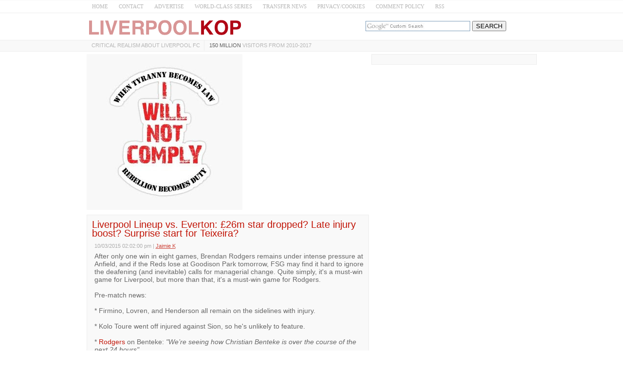

--- FILE ---
content_type: text/html; charset=UTF-8
request_url: https://www.liverpool-kop.com/2015/10/liverpool-lineup-vs-everton-26m-star.html
body_size: 15172
content:
<!DOCTYPE html>
<html class='v2' dir='ltr' xmlns='http://www.w3.org/1999/xhtml' xmlns:b='http://www.google.com/2005/gml/b' xmlns:data='http://www.google.com/2005/gml/data' xmlns:expr='http://www.google.com/2005/gml/expr'>
<head>
<link href='https://www.blogger.com/static/v1/widgets/335934321-css_bundle_v2.css' rel='stylesheet' type='text/css'/>
<!-- CSS --><!-- END -->
<meta charset='UTF-8'/>
<meta content='width=device-width, initial-scale=1.0, maximum-scale=1' name='viewport'/>
<meta content='text/html; charset=UTF-8' http-equiv='Content-Type'/>
<meta content='blogger' name='generator'/>
<link href='https://www.liverpool-kop.com/favicon.ico' rel='icon' type='image/x-icon'/>
<link href='https://www.liverpool-kop.com/2015/10/liverpool-lineup-vs-everton-26m-star.html' rel='canonical'/>
<link rel="alternate" type="application/atom+xml" title="Liverpool-Kop.com - Atom" href="https://www.liverpool-kop.com/feeds/posts/default" />
<link rel="alternate" type="application/rss+xml" title="Liverpool-Kop.com - RSS" href="https://www.liverpool-kop.com/feeds/posts/default?alt=rss" />
<link rel="service.post" type="application/atom+xml" title="Liverpool-Kop.com - Atom" href="https://www.blogger.com/feeds/5735347986718349687/posts/default" />

<link rel="alternate" type="application/atom+xml" title="Liverpool-Kop.com - Atom" href="https://www.liverpool-kop.com/feeds/2671997190096615611/comments/default" />
<!--Can't find substitution for tag [blog.ieCssRetrofitLinks]-->
<meta content='After only one win in eight games, Brendan Rodgers remains under intense pressure at Anfield, and if the Reds lose at Goodison Park tomorrow, FSG may find it hard to ignore the deafening (and inevitable) calls for managerial change. Quite simply, it&#39;s a must-win game for Liverpool, but more than that, it&#39;s a must-win game for Rodgers.' name='description'/>
<meta content='https://www.liverpool-kop.com/2015/10/liverpool-lineup-vs-everton-26m-star.html' property='og:url'/>
<meta content='Liverpool Lineup vs. Everton: £26m star dropped? Late injury boost? Surprise start for Teixeira?' property='og:title'/>
<meta content='After only one win in eight games, Brendan Rodgers remains under intense pressure at Anfield, and if the Reds lose at Goodison Park tomorrow, FSG may find it hard to ignore the deafening (and inevitable) calls for managerial change. Quite simply, it&#39;s a must-win game for Liverpool, but more than that, it&#39;s a must-win game for Rodgers.' property='og:description'/>
<!-- Title Tag -->
<title>Liverpool Lineup vs. Everton: &#163;26m star dropped? Late injury boost? Surprise start for Teixeira? ~ Liverpool-Kop.com</title>
<!-- End -->
<!--[if lt IE 9]> <script src="https://oss.maxcdn.com/html5shiv/3.7.2/html5shiv.min.js" async="async" ></script> <script src="https://oss.maxcdn.com/respond/1.4.2/respond.min.js" async="async" ></script> <![endif]-->
    <style > <!--
    
<style id='page-skin-1' type='text/css'><!--

--></style>
<style type='text/css'>
html {
    -webkit-text-size-adjust: 100%; /* Prevent font scaling in landscape while allowing user zoom */
}
body{background:#ffffff url() repeat scroll top left;color:#666666;font:normal normal 14px Verdana, Geneva, sans-serif;line-height:1.2;margin:0;padding:0;}
a:link,a:visited{color:#c11406;text-decoration:none;outline:none;}
a:hover{color:#434445;text-decoration:none;outline:none;}
a img{border-width:0;}
#body-wrapper{margin:0;padding:0;}
.section,.widget{margin:0;padding:0;line-height:1.2;}
.widget ul,.widget li{margin:0;padding:0;line-height:1.2;}
h1{font:normal bold 40px 'Roboto Slab',Arial,Helvetica,sans-serif;}
h2{font:$headingtwofont;}
h3{font:$headingthreefont;}
h4{font:$headingfourfont;}
h5{font:$headingfivefont;}
h6{font:$headingsixfont;}

h1,h2,h3,h4,h5,h6{margin-bottom:16px;line-height:1;}
/* Header-----------------------------------------------*/
.site-header-wrapper{background:$headerbgcolor;}
.site-menu-wrapper{background:#f9f9f9;border-top:1px solid #ededed;border-bottom:1px solid #ededed;}
.site-content-wrapper{}
#header-wrapper{width:925px;margin:0 auto 0;height:auto;padding:10px 0 5px 0;overflow:hidden;}
#header-inner{background-position:center;margin-left:auto;margin-right:auto;}
#headerbleft{margin:0;color:$sitedesccolor;float:left;width:60%;overflow:hidden;}
#headerbleft h1{color:$sitetitlecolor;margin:0;padding:0 0 0 0;font:$sitetitlefont;line-height:1;}
#headerbleft .description{padding-left:0;color:$sitedesccolor;line-height:1;padding-top:0;margin-top:10px;}
#headerbleft h1 a,#headerbleft h1 a:visited{color:$sitetitlecolor;text-decoration:none;}
#headerbright{float:right;width:38%;margin-right:0;padding-right:0;overflow:hidden;}
#headerbright .widget{padding:0 0 0 0;float:right;}
/* Outer-Wrapper----------------------------------------------- */
#outer-wrapper{}
.cse input[name="q"]{    border: 1px solid rgb(126, 157, 185);
    padding: 2px;    background: url(https://blogger.googleusercontent.com/img/b/R29vZ2xl/AVvXsEjPgv2lfvRDgzvUV77y1PcBO1SXHQvakPqJzptFqWpSgibnh1sBmKg8PE6xelFD87hIZOyNH5FgKqqU5_rfoAc8TXPgTwryqVtE2PYCnrSsvUM-Ho0lc26CWT4DTAsCa4_GGtkX8lGZp0I/s1600/google_custom_search_watermark-compressor.jpg) left center no-repeat rgb(255, 255, 255);}
  .cse input[name="q"]:focus{background:none}
.status-msg-body {text-align:center;padding:.3em 0;width: 99%;border: 1px solid #000;margin: 5px 0;background-color:#dadada;opacity: .8;    color: #333;}
.status-msg-hidden {    display: none;}
.site-wrapper{width:925px;margin:0 auto 0;padding:0;text-align:left;}
#content-wrapper{padding:5px 0;overflow:hidden;}
#main-wrapper{width:580px;float:left;margin:0;padding: 0 0 0 0;word-wrap:break-word;overflow:hidden;}
#rsidebar-wrapper{width:340px;float:right;margin:0;padding:0 0 0 0;word-wrap:break-word;overflow:hidden;}
/* Posts-----------------------------------------------*/
h2.date-header{margin:1.5em 0 .5em;display:none;}
.wrapfullpost{}
.post{margin-bottom:5px;border:1px solid #ededed;padding:10px 3px 10px 10px;background:#f9f9f9;}
.post-title{color:#c11406;margin:0 0 10px 0;padding:0px;font:normal normal 20px Verdana, Geneva, sans-serif;line-height:0.9;}
.post-title a,.post-title a:visited,.post-title strong{display:block;text-decoration:none;color:#c11406;text-decoration:none;}
.post-title strong,.post-title a:hover{color:#202222;text-decoration:none;}
.post-body{margin:0;padding:5px 5px 5px 5px;line-height:1.2;overflow:hidden;}
.post-footer{margin:5px 0;}
.comment-link{margin-left:0;}
.post-body img{padding:3px;}
.pbtthumbimg{float:left;margin:0 10px 5px 0;padding:4px !important;border:1px solid #ededed !important;background:none !important;width:200px;height:auto;}
.postmeta-primary{color:#999;line-height:1.384;padding:0 5px 1px 5px;font-size:75%;opacity:0.8;}
.postmeta-secondary{color:#999;line-height:1.384;padding:0 0 5px}
.meta_author, .meta_date, .meta_categories, .meta_comments {/*background:url(https://blogger.googleusercontent.com/img/b/R29vZ2xl/AVvXsEiNk_n6uJC7ZLt8aTsb99ONGonJXhFjhwGT685dRCTJkGiCETNX7Z2Tl6Qbud2lejHeKM86T5lB71CAUJmn_j-dBV9y1geUR7iP726Iel2hvInfBFa_4UsTkllVh_9qLAX0rqd4ruOufQOM/s1600/meta-separator.png) no-repeat right center;*/padding-right:10px;margin-right:10px;}
/* Sidebar Content----------------------------------------------- */
.sidebarpbt{margin:0 0 10px 0;color:#333333;}
.sidebarpbt a{text-decoration:none;color:#333333;}
.sidebarpbt a:hover{text-decoration:none;color:$sidelinkhcolor;}
.sidebarpbt h2,h3.widgettitle{margin:0 0 10px 0;padding:5px 0 5px 0;color:$sidetitlecolor;font:normal bold 16px 'Roboto Slab',Arial,Helvetica,sans-serif;line-height:1;text-decoration:none;}
.sidebarpbt ul{list-style-type:none;list-style:none;margin:0;padding:0;}
.sidebarpbt ul li{padding:0 0 8px 0;margin:0 0 8px 0;}
.sidebarpbt ul li:last-child {padding:0;margin:0 0 5px 0;}
.sidebarpbt .widget{margin:0 0 5px 0;padding:10px;color:#333333;background:#f9f9f9;border:1px solid #ededed;}
.main .widget{margin:0 0 5px;padding:0 0 2px;}
.main .Blog{border-bottom-width:0;}
.widget-container{list-style-type:none;list-style:none;margin:0 0 5px 0;padding:0;color:#333333;}
/* FOOTER ----------------------------------------------- */
#footer-container{}
div#footer-widgets-container {    overflow: hidden;}
.quickedit{display:none;}
#footer{margin-bottom:15px;}
#footer-widgets-container{padding:5px 0 10px;background:$footerbgcolor;-webkit-box-shadow:inset 0 1px 0 $footershcolor;-moz-box-shadow:inset 0 1px 0 $footershcolor;box-shadow:inset 0 1px 0 $footershcolor;}
#footer-widgets{width:925px;margin:0 auto;}
.footer-widget-box{width:925px;float:left;margin-right:15px;}
.footer-widget-box-last{margin-right:0;}
#footer-widgets .widget-container{color:$footertextcolor;border:none;padding:0;background:none;}
#footer-widgets .widget-container a{color:$footerlinkcolor;text-decoration:none;}
#footer-widgets .widget-container a:hover{color:$footerlinkhcolor;text-decoration:none;}
#footer-widgets h2{margin:0 0 10px 0;padding:10px 0;color:$footertitlecolor;font:$footertitlefont;line-height:1;text-decoration:none;}
#footer-widgets .widget ul{list-style-type:none;list-style:none;margin:0;padding:0;}
#footer-widgets .widget ul li{padding:0 0 8px 0;margin:0 0 8px 0;}
.footersec{}
.footersec .widget{margin:0 0 15px 0;padding:0;color:$footertextcolor;}
.footersec ul{}
.footersec ul li{}
/* Comments----------------------------------------------- */
#comments{margin-bottom:15px;border:1px solid #ededed;padding:10px;background:#f9f9f9;}
#comments h4{font-size:16px;font-weight:bold;margin:1em 0;}
.deleted-comment{font-style:italic;color:gray;}
#blog-pager-newer-link{float:left;}
#blog-pager-older-link{float:right;}
#blog-pager{text-align:center;margin:10px 0;}
.feed-links{clear:both;line-height:2.5em;}
#container,#headerbleft,#main,#main-fullwidth,#footer,.clearfix{display:block}
.clear{clear:both}
h1 img,h2 img,h3 img,h4 img,h5 img,h6 img{margin:0}
table{margin-bottom:20px;width:100%}
th{font-weight:bold}
thead th{background:#c3d9ff}
th,td,caption{padding:4px 10px 4px 5px}
tr.even td{background:#e5ecf9}
tfoot{font-style:italic}
caption{background:#eee}
li ul,li ol{margin:0}
ul,ol{margin:0 20px 20px 0;padding-left:20px}
ul{list-style-type:disc}
ol{list-style-type:decimal}
dl{margin:0 0 20px 0}
dl dt{font-weight:bold}
dd{margin-left:20px}
blockquote{margin:20px;color:$bquotecolor;}
pre{margin:20px 0;white-space:pre}
pre,code,tt{font:13px 'andale mono','lucida console',monospace;line-height:18px}
#search {overflow:hidden;}
.menus,.menus *{margin:0;padding:0;list-style:none;list-style-type:none;line-height:1.0}
.menus ul{position:absolute;top:-999em;width:100%;}
.menus ul li{width:100%;}
.menus li:hover{visibility:inherit;}
.menus li{float:left;position:relative;}
.menus a{display:block;position:relative;}
.menus li:hover ul,.menus li.sfHover ul{left:0;top:100%;z-index:99;}
.menus li:hover li ul,.menus li.sfHover li ul{top:-999em;}
.menus li li:hover ul,.menus li li.sfHover ul{left:100%;top:0;}
.menus li li:hover li ul,.menus li li.sfHover li ul{top:-999em;}
.menus li li li:hover ul,.menus li li li.sfHover ul{left:100%;top:0;}
.sf-shadow ul{padding:0 8px 9px 0;-moz-border-radius-bottomleft:17px;-moz-border-radius-topright:17px;-webkit-border-top-right-radius:17px;-webkit-border-bottom-left-radius:17px;}
.menus .sf-shadow ul.sf-shadow-off{background:transparent;}
.menu-primary-container{/*float:left;*/padding:0;position:relative;height:22px;z-index:400;margin-top:0px;}
.menu-primary{}
.menu-primary ul{min-width:160px;}
.menu-primary li a{color:#3f4345;padding:5px 8px;text-decoration:none;font:normal normal 11px 'Verdana',Arial,Helvetica,sans-serif;text-transform:uppercase;margin:0 0 0  2px;}
.menu-primary li a:hover,.menu-primary li a:active,.menu-primary li a:focus,.menu-primary li:hover > a,.menu-primary li.current-cat > a,.menu-primary li.current_page_item > a,.menu-primary li.current-menu-item > a{color:#ffffff;outline:0;background-color:#ffffff;}
.menu-primary li li a{color:$pmenutwocolor;text-transform:none;background:$pmenutwobgcolor;padding:10px 15px;margin:0;border:0;font-weight:normal;}
.menu-primary li li a:hover,.menu-primary li li a:active,.menu-primary li li a:focus,.menu-primary li li:hover > a,.menu-primary li li.current-cat > a,.menu-primary li li.current_page_item > a,.menu-primary li li.current-menu-item > a{color:$pmenutwohcolor;background:$pmenutwohbgcolor;outline:0;border-bottom:0;text-decoration:none;}
.menu-primary a.sf-with-ul{padding-right:20px;min-width:1px;}
.menu-primary  .sf-sub-indicator{position:absolute;display:block;overflow:hidden;right:0;top:0;padding:10px 10px 0 0;}
.menu-primary  li li .sf-sub-indicator{padding:9px 10px 0 0;}
.wrap-menu-primary .sf-shadow ul{background:url('https://blogger.googleusercontent.com/img/b/R29vZ2xl/AVvXsEi4Of6F8_OnnK144vQnlvVc0tfFhaMAv_jliMwsD-elrbubBYJbdLSkgrLaJ-3YVi1Dzs0pLCjsxOZ7YhdS22W0vauVYZmYVuXJlbi_HuZB_8jtG7BxZMFCUARliE4S_4euAabfKGLnz3fa/s1600/menu-primary-shadow.png') no-repeat bottom right;}
.menu-primary > li > a{border-right:1px solid #ededed;}
.menu-primary > li:first-child a{border-left:0px solid #ededed;}
.menu-primary > li:last-child a{border-right:0px solid #ededed;}
#crosscol-wrapper{display:none;}
#search #s {font-family: inherit;}
.menu-primary li a{line-height:1;}
.menu-secondary li a{line-height:1;}
div.span-1,div.span-2,div.span-3,div.span-4,div.span-5,div.span-6,div.span-7,div.span-8,div.span-9,div.span-10,div.span-11,div.span-12,div.span-13,div.span-14,div.span-15,div.span-16,div.span-17,div.span-18,div.span-19,div.span-20,div.span-21,div.span-22,div.span-23,div.span-24{float:left;margin-right:10px;}
.span-1{width:30px}.span-2{width:70px}.span-3{width:110px}.span-4{width:150px}.span-5{width:190px}.span-6{width:230px}.span-7{width:270px}.span-8{width:310px}.span-9{width:350px}.span-10{width:390px}.span-11{width:430px}.span-12{width:470px}.span-13{width:510px}.span-14{width:550px}.span-15{width:590px}.span-16{width:630px}.span-17{width:670px}.span-18{width:710px}.span-19{width:750px}.span-20{width:790px}.span-21{width:830px}.span-22{width:870px}.span-23{width:910px}.span-24,div.span-24{width:980px;margin:0}input.span-1,textarea.span-1,input.span-2,textarea.span-2,input.span-3,textarea.span-3,input.span-4,textarea.span-4,input.span-5,textarea.span-5,input.span-6,textarea.span-6,input.span-7,textarea.span-7,input.span-8,textarea.span-8,input.span-9,textarea.span-9,input.span-10,textarea.span-10,input.span-11,textarea.span-11,input.span-12,textarea.span-12,input.span-13,textarea.span-13,input.span-14,textarea.span-14,input.span-15,textarea.span-15,input.span-16,textarea.span-16,input.span-17,textarea.span-17,input.span-18,textarea.span-18,input.span-19,textarea.span-19,input.span-20,textarea.span-20,input.span-21,textarea.span-21,input.span-22,textarea.span-22,input.span-23,textarea.span-23,input.span-24,textarea.span-24{border-left-width:1px!important;border-right-width:1px!important;padding-left:5px!important;padding-right:5px!important}input.span-1,textarea.span-1{width:18px!important}input.span-2,textarea.span-2{width:58px!important}input.span-3,textarea.span-3{width:98px!important}input.span-4,textarea.span-4{width:138px!important}input.span-5,textarea.span-5{width:178px!important}input.span-6,textarea.span-6{width:218px!important}input.span-7,textarea.span-7{width:258px!important}input.span-8,textarea.span-8{width:298px!important}input.span-9,textarea.span-9{width:338px!important}input.span-10,textarea.span-10{width:378px!important}input.span-11,textarea.span-11{width:418px!important}input.span-12,textarea.span-12{width:458px!important}input.span-13,textarea.span-13{width:498px!important}input.span-14,textarea.span-14{width:538px!important}input.span-15,textarea.span-15{width:578px!important}input.span-16,textarea.span-16{width:618px!important}input.span-17,textarea.span-17{width:658px!important}input.span-18,textarea.span-18{width:698px!important}input.span-19,textarea.span-19{width:738px!important}input.span-20,textarea.span-20{width:778px!important}input.span-21,textarea.span-21{width:818px!important}input.span-22,textarea.span-22{width:858px!important}input.span-23,textarea.span-23{width:898px!important}input.span-24,textarea.span-24{width:938px!important}.last{margin-right:0;padding-right:0;}
.last,div.last{margin-right:0;}
.menu-primary-container{z-index:10 !important;}
.menu-secondary-container{z-index:9 !important;}
embed, img, object, video {max-width: 100%;}
.menu-primary-responsive-container, .menu-secondary-responsive-container  {display: none;margin: 5px;}
.menu-primary-responsive, .menu-secondary-responsive  {width: 100%;padding: 5px;border: 1px solid #ededed;}
.desktop-hidden{display:none;}
.tooltip {	display: inline-block;	position: relative;	z-index: 999;}
/* Trigger text */
.tooltip-item { 	cursor: pointer;	display: inline-block;	font-weight: 700;	    padding: 4px;}
/* Gap filler */
.tooltip-item::after {    content: '';    position: absolute;    width: 100px;    height: 20px;    top: 42%;    left: 50%;    pointer-events: none;    -webkit-transform: translateX(-50%);    transform: translateX(-50%);}
.tooltip:hover .tooltip-item::after {	pointer-events: auto;}
/* Tooltip */
.tooltip-content {	position: absolute;	z-index: 9999;	width: 300px;	right: 0;	top:140%;	bottom: 100%;	text-align: left;	font-size: 0.765em;	line-height: 1.4;	background:#FFF; 	opacity: 0;	cursor: default;    height: 65px;	pointer-events: none;    padding: 10px;    border: 1px solid;    text-align: center;}
.tooltip-effect-1 .tooltip-content {	-webkit-transform: translate3d(0,-10px,0);	transform: translate3d(0,-10px,0);	-webkit-transition: opacity 0.3s, -webkit-transform 0.3s;	transition: opacity 0.3s, transform 0.3s;}
.tooltip-visible {pointer-events:auto;opacity:1;-webkit-transform: translate3d(0,0,0) rotate3d(0,0,0,0);transform:translate3d(0,0,0) rotate3d(0,0,0,0);}
/* Arrow */
.inline-search-36__svg {fill:#b5b5b5;}
.search-icon .tooltip input ,.search-icon .tooltip label {opacity:1 !important;display:inline-block !important;position:inherit !important;}
.search-icon .tooltip input[type="text"] { width:180px !important;height: 30px !important;}
.search-icon .tooltip input[type="submit"] { width:73px !important;}
.tooltip-content::after {	content: '';    top: -33%;    right: 2%;    border: solid transparent;    height: 0;    width: 0;    position: absolute;    pointer-events: none;    border-color: transparent;    border-bottom-color: #2a3035;    border-width: 10px;    margin-left: -10px;}
@media only screen and (max-width: 996px) {
#headerbright{display:none;}
.site-menu-wrapper {border-bottom:none;border-right:1px solid #ededed;border-left:1px solid #ededed;}
.site-wrapper{padding-top:0 !important;}
.clear-break {clear:both;}
*, *:before, *:after {-moz-box-sizing: border-box; -webkit-box-sizing: border-box; box-sizing: border-box;}
#outer-wrapper {}
#menu ul {background: #ededed;position: absolute;top: 100%;right: 0;left: 0;z-index: 3;height: auto;display: none;}
.site-wrapper { width: 100%; padding: 5px 0px 5px; margin: 0px; }
#header-wrapper { width: 100%; padding: 5px; margin: 0px 0px -10px 0px; height: auto;}
#headerbleft { width: 100%; padding: 0px 0px 5px; margin: 0px; float: none;text-align:center; }
#headerbright { width: 100%; padding: 0px; margin: 0px; float: none;text-align:center; }
#headerbleft a img {margin:0px auto;padding:0px !important;}
#headerbright .widget { float: none;padding:0px !important; }
#content-wrapper { width: 100%; margin: 0px; padding: 10px 0;background-image: none;}
#main-wrapper { width: 100%; padding: 0 0 10px 0; margin: 0px; float: none;}
#sidebar-wrapper { width: 100%; padding: 0 0 10px 0; margin: 0px; float: none; }
#lsidebar-wrapper { width: 100%; padding: 0 0 10px 0; margin: 0px; float: none; }
#rsidebar-wrapper { width: 100%; padding: 0 0 10px 0; margin: 0px; float: none; }
.menu-secondary-container {float: none;margin-left: 0;margin-right: 0;display: none;}
.menu-primary-responsive-container, .menu-secondary-responsive-container {display: block;}
#footer-widgets{width:100%;}
.footer-widget-box { width: 100%; float: none; padding: 10px; margin: 0px;}
#footer {height:auto;}
#header-wrapper img {height:auto;}
.post-body img {height:auto;}

#content-wrapper {    padding-top: 0;}
.desktop-hidden {display:block;}
span.desktop-hidden {margin-left: 32px;display:inline-block;height: 27px;padding-right: 5px;}
span.desktop-hidden.second {padding-left:0px;    margin-left:1px;}
.second, .first {border-right: 1px solid #ededed;  }
.first {border-left: 1px solid #ededed;  }
.second a, .first a{ text-transform: uppercase;}
div.desktop-hidden.search-icon {    display: inline-block;padding-left:px;position:absolute;right: 15%;}
#menu span.desktop-hidden a {    padding-left: 5px;padding-right:0;    line-height: 2.2; font-size: 12px; color: #999;}
#menu span.desktop-hidden.second a {padding:0}
.mobile-hidden {display:none;}
#menu.transparent-background label{width: inherit !important;padding-left: 8px;line-height: 0.7;    margin-top: -2px;}
#menu.transparent-background label svg {fill: #b5b5b5;}
#menu.transparent-background input{  color:#000;}
#menu.transparent-background ul {width:100%;}
#menu.transparent-background {background:transparent;border-bottom:none;border-top:none;}
.menu-primary-container .menus.menu-primary {display:none;}
#menu label {    position: absolute;    top: 0;    left: 0;    display: block !important;}
}
@media only screen and (max-width: 660px) {

.post{
	padding:10px 3px 10px 6px;
    font-size: 16px;
}
.clear-break {
	clear:none;
}
.entry-title {
	font-size: 16px;
}
 
}

@media only screen and (min-width: 996px) {
div#adsense-content {
margin-bottom: 15px;
}
div#adsense-contents {
margin-top: 15px;
}

}
@media only screen and (max-width: 480px) {
#header-wrapper .menu-primary-responsive-container, #header-wrapper .menu-primary-responsive-container {margin-left: 0;margin-right: 0;width: 100%; }
.entry-title {
font-size: 16px;
}
 }
@media only screen and (max-width: 410px) {
span.desktop-hidden.second {display:none;}
div.desktop-hidden.search-icon {    right: 15%;}
.entry-title {
font-size: 18px;
}
}
.video-container{position:relative;padding-bottom:56.25%;padding-top:30px;height:0;overflow:hidden}.video-container iframe,.video-container object,.video-container embed{position:absolute;top:0;left:0;width:100%;height:100%}
<!-- MOBILE MENU 1 -->/*-----Responsive Drop Down Menu by MBT ----*/
body{margin:0}#menu{background:#fff;color:#666;height:25px;border-bottom:1px solid #ededed;box-shadow:0 0 0 #b1b1b1;border-top:1px solid #f9f9f9}#menu ul,#menu li{margin:0 auto;padding:0;list-style:none}#menu ul{height:45px;width:925px}#menu li{float:left;display:inline;position:relative;font:normal 0.8em Verdana;font-size:11px;}#menu a{display:block;line-height:25px;padding:0 11px;text-decoration:none;color:#b5b5b5}#menu li a:hover{color:#c11406;-webkit-transition:all .1s ease-in-out;-moz-transition:all .1s ease-in-out;-ms-transition:all .1s ease-in-out;-o-transition:all .1s ease-in-out;transition:all .1s ease-in-out;background:#fff}#menu input{display:none;margin:0;padding:0;width:80px;height:30px;opacity:0;cursor:pointer}#menu label{font:normal 30px Verdana;display:none;width:35px;height:36px;line-height:17px;color:#b5b5b5;text-align:center}#menu label span{font-size:16px;position:absolute;left:35px}#menu ul.menus{height:auto;overflow:hidden;width:170px;background:#50b7dc;position:absolute;z-index:99;display:none}#menu ul.menus li{display:block;width:100%;font:normal .8em Verdana;text-transform:none;text-shadow:none;border-bottom:1px dashed #31afdb}#menu ul.menus a{color:#FFF;line-height:35px}#menu li:hover ul.menus{display:block}#menu ul.menus a:hover{background:#f9f9f9;color:#FFF;-webkit-transition:all .1s ease-in-out;-moz-transition:all .1s ease-in-out;-ms-transition:all .1s ease-in-out;-o-transition:all .1s ease-in-out;transition:all .1s ease-in-out}@media screen and (max-width:900px){#menu{position:relative}#menu ul{background:#ededed;position:absolute;top:100%;right:0;left:0;z-index:3;height:auto;display:none}#menu ul.menus{width:100%;position:static;padding-left:20px}#menu li{display:block;float:none;width:auto;font:normal 1.2em Verdana}#menu input,#menu label{position:absolute;top:0;left:0;display:block}#menu input{z-index:4}#menu input:checked+label{color:#c11406}#menu input:checked ~ ul{display:block}}
<!-- END -->

#footer-widgets-container {
    overflow: hidden;
}

@media (max-width: 440px) {
#adsense-content , #adsense-contents{
    display: block !important;
    float: none !important;
    margin: 10px 0 !important;
}
}

/* iPad */
@media only screen and (min-width : 768px) and (max-width : 1024px) {
 
/* Post Text */
.post{
font-size:14px;	
}
 
/* Post Title */
.entry-title {
font-size:20px;
}

} 

</style>
<!-- RELATED -->
<style type='text/css'>
.related-post-title{font-size:1.3em;margin: 5px 0px;}
#related-posts {margin: 0px 5px;}
#related-posts a {font-size: 1.1em;color:#c11406;text-transform: capitalize;}
#related-posts a:hover {text-decoration: none;color: #555;}
#related-posts ul {list-style-type: none;padding: 0px;color: #000000;}
#related-posts li {  padding: 0.7em 1.2em;border-bottom: 1px solid #ededed;background: url(https://blogger.googleusercontent.com/img/b/R29vZ2xl/AVvXsEh0EYegxaaMddqRLhF-gbEX4O2rb0GIsF6ARvblZ434rdSP2szvesf50Ky1DvnTUyZ9fylWw6evb_u4qZNDer4lkV35i_5beHTpPUdyYMkNtZLKfeSNS7hIzjuPeNNrZY90k6PNBBCjKtU/s1600/Arrow.png).2em 1em no-repeat;}
#related-posts li:hover {background: url(https://blogger.googleusercontent.com/img/b/R29vZ2xl/AVvXsEh0EYegxaaMddqRLhF-gbEX4O2rb0GIsF6ARvblZ434rdSP2szvesf50Ky1DvnTUyZ9fylWw6evb_u4qZNDer4lkV35i_5beHTpPUdyYMkNtZLKfeSNS7hIzjuPeNNrZY90k6PNBBCjKtU/s1600/Arrow.png).2em 1em no-repeat #E7F0FF;}
</style>
<!-- END -->
<script type='text/javascript'>
  cookieChoices = {};
</script>
<link href='https://www.blogger.com/dyn-css/authorization.css?targetBlogID=5735347986718349687&amp;zx=a9c786bf-b80d-4395-be91-052144e63529' media='none' onload='if(media!=&#39;all&#39;)media=&#39;all&#39;' rel='stylesheet'/><noscript><link href='https://www.blogger.com/dyn-css/authorization.css?targetBlogID=5735347986718349687&amp;zx=a9c786bf-b80d-4395-be91-052144e63529' rel='stylesheet'/></noscript>
<meta name='google-adsense-platform-account' content='ca-host-pub-1556223355139109'/>
<meta name='google-adsense-platform-domain' content='blogspot.com'/>

<!-- data-ad-client=ca-pub-2763329021147895 -->

</head>
<body class='bodynbt-item' id='sitemainbody' itemscope='itemscope' itemtype='http://schema.org/WebPage'>
<!-- MOBILE MENU 2 --><nav class='mobile-hidden' id='menu'>
<input type='checkbox'/>
<label>&#8801;<span></span></label>
<ul>
<li><a href='/'>HOME</a></li>
<li><a href='mailto:editor@liverpool-kop.com' rel='nofollow'>CONTACT</a></li>
<li><a href='http://www.liverpool-kop.com/p/advertise_10.html' rel='nofollow'>ADVERTISE</a></li>
<li><a href='http://www.liverpool-kop.com/search/label/world-class%20series'>WORLD-CLASS SERIES</a></li>
<li><a href='http://www.liverpool-kop.com/search/label/transfer%20rumours' rel='nofollow'>TRANSFER NEWS</a></li>
<li><a href='http://www.liverpool-kop.com/2007/11/contribute-to-site.html' rel='nofollow'>PRIVACY/COOKIES</a></li>
<li><a href='http://www.liverpool-kop.com/2008/01/comment-policy-liverpool-kopcom.html' rel='nofollow'>COMMENT POLICY</a></li>
<li><a href='http://feeds.feedburner.com/liverpool-kop.com' rel='nofollow'>RSS</a></li>
</ul>
</nav>
<!-- END -->
<script type='text/javascript'>summary_noimg=125;summary_img=125;img_thumb_height=150;img_thumb_width=200;</script>
<script type='text/javascript'>/*<![CDATA[*/function removeHtmlTag(b,a){if(b.indexOf("<")!=-1){var d=b.split("<");for(var c=0;c<d.length;c++){if(d[c].indexOf(">")!=-1){d[c]=d[c].substring(d[c].indexOf(">")+1,d[c].length)}}b=d.join("")}a=(a<b.length-1)?a:b.length-2;while(b.charAt(a-1)!=" "&&b.indexOf(" ",a)!=-1){a++}b=b.substring(0,a-1);return b+"..."}function createSummaryAndThumb(d){var f=document.getElementById(d);var a="";var b=f.getElementsByTagName("img");var e=summary_noimg;if(b.length>=1){a='<img css="'+b[0].src+'" class="pbtthumbimg"/>';e=summary_img}var c="<div>"+removeHtmlTag(f.innerHTML,e)+"</div>";f.innerHTML=c};/*]]>*/</script>
<div id='body-wrapper'>
<div id='outer-wrapper'>
<div class='site-header-wrapper'>
<div class='site-wrapper'>
<div id='header-wrapper' itemscope='itemscope' itemtype='http://schema.org/WPHeader' role='banner'>
<div class='header section' id='headerbleft'><div class='widget Header' data-version='1' id='Header1'>
<div id='header-inner'>
<a href='https://www.liverpool-kop.com/' style='display: block'>
<img alt='Liverpool-Kop.com' height='40px; ' id='Header1_headerimg' src='https://blogger.googleusercontent.com/img/b/R29vZ2xl/AVvXsEjF2Gc3I2ECJPTo3PaypqlizbOrXQPuZjpQ5ThHvkmtu9jm4GJSNXh9ZWGbM_M2HYbXURndwXSnX-zOI7kwsldaLmv1LdA8UcyD0vkHvO4KFj3i-Op42IITPNSxZuIo4g-xpXkREjIRjPc/s1600/Screen-Shot-2016-05-25-at-6.06.01-AM-compressor.png' style='display: block;padding-left:0px;padding-top:0px;' width='322px; '/>
</a>
</div>
</div></div>
<div id='headerbright'><!-- CUSTOM SEARCH -->
<div class='cse' style='color:#000000;float:center;margin:6px 10px 0 0 ;'>
<form action='http://www.google.com/cse' id='cse-search-box'>
<input name='cx' type='hidden' value='014839122358126646941:x3-rvjo1pxe'/>
<input name='q' size='25' type='text'/>
<input name='ie' type='hidden' value='ISO-8859-1'/>
<input name='sa' type='submit' value='SEARCH'/>
</form>
</div><!-- END -->
<div class='widget-container'>
</div>
</div>
<div style='clear:both;'></div>
</div>
<div style='clear:both;'></div>
</div>
</div>
<!--SITE MENU --><div class='site-menu-wrapper'>
<div class='site-wrapper'>
<div class=''>
<div class='menu-primary-container' id='menu-primary-container' itemscope='itemscope' itemtype='http://schema.org/SiteNavigationElement' role='navigation'>
<nav class='desktop-hidden transparent-background' id='menu'>
<input type='checkbox'/>
<label><svg enable-background='new 0 0 18 12' height='12px' id='Untitled-2' version='1.1' viewBox='0 0 18 12' width='18px' x='0px' xml:space='preserve' xmlns='http://www.w3.org/2000/svg' xmlns:xlink='http://www.w3.org/1999/xlink' y='0px'>
<path d='z' fill='none'></path>
<g id='Layer_x25_201'>
<rect height='2' width='18'></rect>
<rect height='2' width='18' y='5'></rect>
<rect height='2' width='18' y='10'></rect>
</g>
<path d='z' fill='none'></path>
</svg>
<span></span></label>
<ul>
<li><a href='/'>HOME</a></li>
<li><a href='mailto:editor@liverpool-kop.com' rel='nofollow'>CONTACT</a></li>
<li><a href='http://www.liverpool-kop.com/p/advertise_10.html' rel='nofollow'>ADVERTISE</a></li>
<li><a href='http://www.liverpool-kop.com/search/label/world-class%20series'>WORLD-CLASS SERIES</a></li>
<li><a href='http://www.liverpool-kop.com/search/label/transfer%20rumours' rel='nofollow'>TRANSFER NEWS</a></li>
<li><a href='http://www.liverpool-kop.com/p/message-boards.html' rel='nofollow'>MESSAGE BOARDS</a></li>
<li><a href='http://www.liverpool-kop.com/2007/11/contribute-to-site.html' rel='nofollow'>PRIVACY/COOKIES</a></li>
<li><a href='http://www.liverpool-kop.com/2008/01/comment-policy-liverpool-kopcom.html' rel='nofollow'>COMMENT POLICY</a></li>
<li><a href='http://feeds.feedburner.com/liverpool-kop.com' rel='nofollow'>RSS</a></li>
</ul>
<span class='desktop-hidden first'><a href='http://www.liverpool-kop.com/search/label/world-class%20series'>WORLD-CLASS SERIES</a></span>
<span class='desktop-hidden second'><a href='http://www.liverpool-kop.com/search/label/JaimieK%20Articles' rel='nofollow'>Latest News</a></span>
<div class='desktop-hidden search-icon'>
<div class='tooltip tooltip-effect-1'><span class='tooltip-item'><svg class='rounded-icon__svg control__icon-wrapper__svg inline-search-36__svg inline-icon__svg' height='18' viewBox='0 0 18 18' width='18'>
<path d='M6.5 1.6c2.7 0 4.9 2.2 4.9 4.9s-2.2 4.9-4.9 4.9-4.9-2.2-4.9-4.9 2.2-4.9 4.9-4.9m0-1.6C2.9 0 0 2.9 0 6.5S2.9 13 6.5 13 13 10.1 13 6.5 10.1 0 6.5 0zm6.6 11.5l4.9 4.9-1.6 1.6-4.9-4.9v-.8l.8-.8h.8z'></path>
</svg></span><div class='tooltip-content clearfix'><div class='cse' style='color:#000000;float:center;margin:6px 10px 0 0 ;'>
<form action='http://www.google.com/cse' id='cse-search-box'>
<input name='cx' type='hidden' value='014839122358126646941:x3-rvjo1pxe'/>
<input name='q' size='25' type='text'/>
<input name='ie' type='hidden' value='ISO-8859-1'/>
<input name='sa' type='submit' value='SEARCH'/>
</form>
</div></div></div>
<script>
 
span = document.querySelector('.tooltip-item');
container = document.querySelector('.tooltip-content');
span.addEventListener('click', function (e) {
     if (document.querySelector('.tooltip-content').classList.contains('tooltip-visible')) {
		document.querySelector('.tooltip-content').className =
    	document.querySelector('.tooltip-content').className.replace(/\btooltip-visible\b/,'');
    } else {
		var d = document.querySelector('.tooltip-content');
		d.className += " tooltip-visible";
    }
});

document.addEventListener('click', function(event) {
  var isClickInside = document.querySelector('.tooltip').contains(event.target);
   if (!isClickInside) {
    document.querySelector('.tooltip-content').className =
    document.querySelector('.tooltip-content').className.replace(/\btooltip-visible\b/,'');
  }
});


</script>
</div>
</nav>
<ul class='menus menu-primary'>
<li><a href='http://www.liverpool-kop.com' rel='nofollow'><font color='b5b5b5'>CRITICAL REALISM ABOUT LIVERPOOL FC</font></a></li>
<li><a href='http://www.liverpool-kop.com/p/advertise_10.html' rel='nofollow'><font color='595959'>150 MILLION </font><font color='b5b5b5'>VISITORS FROM 2010-2017</font></a></li>
</ul>
</div>
</div>
<div style='clear:both'></div>
</div>
</div>
<div class='site-content-wrapper'>
<div class='site-wrapper'>
<div id='content-wrapper'>
<div id='crosscol-wrapper' style='text-align:center'>
<div class='crosscol no-items section' id='crosscol'></div>
</div>
<div id='main-wrapper' itemscope='itemscope' itemtype='http://schema.org/Blog' role='main'>
<div class='main section' id='main'><div class='widget Image' data-version='1' id='Image1'>
<div class='widget-content'>
<img alt='' height='320' id='Image1_img' src='https://blogger.googleusercontent.com/img/b/R29vZ2xl/AVvXsEg-v14fwYlKL0KyeilJcc45uiGG8zYEIyUrvv8MWWkoCt5p1wCH3x-f3R7b5Srz1_KcoRPE3Jo9Xu3701zXF7_r2rGN_1NqtpIb0JQ_agGzmr-6P9WhtJXr9IcYUxbVbkNa223wYEFchfm7/s320/I+will+Not+Comply.jpeg' width='320'/>
<br/>
</div>
<div class='clear'></div>
</div><div class='widget Blog' data-version='1' id='Blog1'>
<div class='blog-posts hfeed'>
<!--Can't find substitution for tag [defaultAdStart]-->

  <div class="date-outer">
<h2 class='date-header'><span>3 Oct 2015</span></h2>

  <div class="date-posts">
<div class='post-outer'>
<div class='wrapfullpost'>
<div class='post hentry'>
<a name='2671997190096615611'></a>
<h3 class='post-title entry-title' itemprop='headline'>
<a href='https://www.liverpool-kop.com/2015/10/liverpool-lineup-vs-everton-26m-star.html'>Liverpool Lineup vs. Everton: &#163;26m star dropped? Late injury boost? Surprise start for Teixeira?</a>
</h3>
<div class='post-header-line-1'></div>
<div class='postmeta-primary'>
<meta content='https://www.liverpool-kop.com/2015/10/liverpool-lineup-vs-everton-26m-star.html' itemprop='url'/><span class='meta_date'><span class='published updated' itemprop='datePublished' title='2015-10-03T14:02:00+01:00'>10/03/2015 02:02:00 pm
<span class='author-name'> |</span>
<a class='author-name' href='http://letterboxd.com/jaimiekanwar/'><u>Jaimie K</u></a></span></span>
</div>
<div class='post-body entry-content' id='post-body-2671997190096615611'>
<div id='adsense-content' style='display: inline-block;float:right'></div>
<div class='clear-break' id='adsense-contents' style='display: inline-block;float:right'>
</div>
<div id='adsense-target'>After only one win in eight games, Brendan Rodgers remains under intense pressure at Anfield, and if the Reds lose at Goodison Park tomorrow, FSG may find it hard to ignore the deafening (and inevitable) calls for managerial change. Quite simply, it's a must-win game for Liverpool, but more than that, it's a must-win game for Rodgers. <br />
<br />
Pre-match news:<br />
<br />
* Firmino, Lovren, and Henderson all remain on the sidelines with injury.<br />
<br />
* Kolo Toure went off injured against Sion, so he's unlikely to feature.<br />
<!-- adsense --><br />
* <a href="http://www.liverpoolfc.com/news/first-team/195014-rodgers-reds-must-rediscover-balance">Rodgers</a> on Benteke: <i>"We&#8217;re seeing how Christian Benteke is over the course of the next 24 hours".</i><br />
<br />
* On Sturridge: <i>"He&#8217;s still looking to get to full match fitness [but] he&#8217;s fresh and fit and looking forward to the game this weekend".</i><br />
<br />
* On Flanagan: <i>"If Jon Flanagan is fit, then he will play in the [Everton] game".</i><br />
<br />
* On his approach to the game: <i>"We go into the game with confidence, we've got quality in the team and we'll look to take those chances while remaining solid defensively."</i><br />
<br />
* Joao Carlos Teixeira trained with first-team on Friday, which hopefully means that he'll be in the match-day squad. Given Rodgers' treatment of the Portuguese so far, though, I'm not holding my breath.<br />
<br />
* Lallana scored against Sion, but he'll probably drop to the bench, just as he did after scoring against Bordeaux.<br />
<br />
There's one stark difference between Liverpool and Everton this season: goals.<br />
<br />
* <b><u>Everton</u></b>: 18 goals scored in 9 games (1 every 45 mins).<br />
<br />
* <b><u>Liverpool</u></b>: 10 goals scored in 10 games (1 every 93 mins)<br />
<br />
On the plus side, Everton's defense is just as porous as Liverpool's (11 goals conceded vs LFC's 12), which is good news for Sturridge...and also for Lukaku.<br />
<br />
Luckily, under Rodgers, Liverpool have an excellent record against Everton, but it's doubtful that this will give the Reds any discernible psychological advantage.<br />
<br />
Team I expect Rodgers to select:<br />
<br />
------------- Mignolet<br />
----- Can ---- Skrtel ---- Sakho<br />
Clyne --- Lucas -- Milner -- Moreno<br />
------------ Coutinho<br />
------ Ings -------- Sturridge<br />
<br />
Team I'd like to see:<br />
<br />
------------- Mignolet<br />
----- Gomez -- Skrtel ---- Sakho<br />
Clyne ---- Lucas -- Milner -- Moreno<br />
------------- Teixeira<br />
------- Coutinho --- Sturridge<br />
<br />
Predicting a 1-1 draw, Liverpool legend Mark Lawrenson told the <a href="http://www.bbc.com/sport/0/football/34403907">BBC</a>:<br />
<br />
<i>"Everton are in better form, but this is a derby and that tends to go out of the window. I am going for a draw, which is a result Reds boss Brendan Rodgers will be happier with at the moment".</i><br />
<br />
<b>PREDICTION LEAGUE</b><br />
<br />
Predictions must be in (in this comment section only) 1.25PM (GMT) on Sunday. My prediction: 2-2.<br />
<br />
Author: <u> <a href="http://letterboxd.com/jaimiekanwar/">Jaimie K</a></u></div>
<script type='text/javascript'>
function insertAfter(addition,target) {
var parent = target.parentNode;
if (parent.lastChild == target) {
parent.appendChild(addition); 
} else {
parent.insertBefore(addition,target.nextSibling);
}
}
var adscont = document.getElementById("adsense-content");
var adsconts = document.getElementById("adsense-contents");
var target = document.getElementById("adsense-target");
var linebreak = target.getElementsByTagName("br");
if (linebreak.length > 0){
insertAfter(adscont,linebreak[1]);
insertAfter(adsconts,linebreak[6]);
}
</script>
<div style='clear: both;'></div>
</div>
<div class='blog-pager' id='blog-pager'>
<span id='blog-pager-newer-link'>
<a class='blog-pager-newer-link' href='https://www.liverpool-kop.com/2015/10/ceballos-liverpool-15m-summer-betis-lfc-transfer-news.html' id='Blog1_blog-pager-newer-link' title='Newer Post'>&larr;&nbsp;<u>NEWEST</u></a>
</span>
<span id='blog-pager-older-link'>
<a class='blog-pager-older-link' href='https://www.liverpool-kop.com/2015/10/souness-insists-benteke-is-like-lukaku-liverpool-everton-43m.html' id='Blog1_blog-pager-older-link' title='Older Post'><u>NEXT ARTICLE</u> &nbsp;&rarr;</a>
</span>
</div>
<div class='clear'></div>
<div class='post-iconspbt' style='margin-bottom:15px;'><center><br/><div class='addthis_sharing_toolbox'></div><br/></center>
<div style='clear: both;'></div>
</div>
<div>
<span class='item-control blog-admin pid-254567276'>
<a href='https://www.blogger.com/post-edit.g?blogID=5735347986718349687&postID=2671997190096615611&from=pencil' title='Edit Post'>
<img alt='' class='icon-action' height='18' src='https://img1.blogblog.com/img/icon18_edit_allbkg.gif' width='18'/>
</a>
</span>
</div>
<div style='clear: both;'></div>
<div class='post-footer'>
<div class='post-footer-line post-footer-line-1'></div>
<div class='post-footer-line post-footer-line-2'></div>
<div class='post-footer-line post-footer-line-3'></div>
</div>
</div>
</div>
<div class='comments' id='comments'>
<div id='disqus_thread'></div>
<a name='comments'></a>
<h4>
0
Comments:
</h4>
<div id='Blog1_comments-block-wrapper'>
<dl class='avatar-comment-indent' id='comments-block'>
</dl>
</div>
<p class='comment-footer'>
<div class='comment-form'>
<a name='comment-form'></a>
<h4 id='comment-post-message'>Post a Comment</h4>
<p>
</p>
<a href='https://www.blogger.com/comment/frame/5735347986718349687?po=2671997190096615611&hl=en-GB&saa=85391&origin=https://www.liverpool-kop.com' id='comment-editor-src'></a>
<iframe allowtransparency='true' class='blogger-iframe-colorize blogger-comment-from-post' frameborder='0' height='410' id='comment-editor' name='comment-editor' width='100%'></iframe>
<!--Can't find substitution for tag [post.friendConnectJs]-->
<script src='https://www.blogger.com/static/v1/jsbin/2830521187-comment_from_post_iframe.js' type='text/javascript'></script>
</div>
</p>
<div id='backlinks-container'>
<div id='Blog1_backlinks-container'>
</div>
</div>
</div>
</div>

</div></div>
<!--Can't find substitution for tag [adEnd]-->
</div>
</div><div class='widget HTML' data-version='1' id='HTML12'>
<script type='text/javascript'>var disqus_shortname='liverpoolkop';var disqus_blogger_current_url="https://www.liverpool-kop.com/2015/10/liverpool-lineup-vs-everton-26m-star.html";if(!disqus_blogger_current_url.length){disqus_blogger_current_url="https://www.liverpool-kop.com/2015/10/liverpool-lineup-vs-everton-26m-star.html";}
var disqus_blogger_homepage_url="https://www.liverpool-kop.com/";var disqus_blogger_canonical_homepage_url="https://www.liverpool-kop.com/";</script>
<style type='text/css'>
				#comments {display:none;}
			  </style>
<script type='text/javascript'>
				(function() {
				  var bloggerjs = document.createElement('script');
														 bloggerjs.type = 'text/javascript';
														 bloggerjs.async = true;
														 bloggerjs.src = 'http://'+disqus_shortname+'.disqus.com/blogger_item.js';
														 (document.getElementsByTagName('head')[0] || document.getElementsByTagName('body')[0]).appendChild(bloggerjs);
														 })();
			  </script>
<style type='text/css'>
			  .post-comment-link { visibility: hidden; }
			</style>
<script type='text/javascript'>/*<![CDATA[*/(function(){var bloggerjs=document.createElement(&#39;script&#39;);bloggerjs.type=&#39;text/javascript&#39;;bloggerjs.async=true;bloggerjs.src=&#39;http:(document.getElementsByTagName(&#39;head&#39;)[0]||document.getElementsByTagName(&#39;body&#39;)[0]).appendChild(bloggerjs);})();/*]]>*/</script>
</div></div>
</div>
<div id='rsidebar-wrapper' itemscope='itemscope' itemtype='http://schema.org/WPSideBar' role='complementary'>
<div style='clear:both;'></div>
<div class='sidebarpbt section' id='sidebarright'><div class='widget HTML' data-version='1' id='HTML1'>
<script type='text/javascript'>
var disqus_shortname = 'liverpoolkop';
var disqus_blogger_current_url = "https://www.liverpool-kop.com/2015/10/liverpool-lineup-vs-everton-26m-star.html";
if (!disqus_blogger_current_url.length) {
disqus_blogger_current_url = "https://www.liverpool-kop.com/2015/10/liverpool-lineup-vs-everton-26m-star.html";
}
var disqus_blogger_homepage_url = "https://www.liverpool-kop.com/";
var disqus_blogger_canonical_homepage_url = "https://www.liverpool-kop.com/";
</script>
<style type='text/css'>
#comments {display:none;}
</style>
<script type='text/javascript'>
(function() {
    var bloggerjs = document.createElement('script');
    bloggerjs.type = 'text/javascript';
    bloggerjs.async = true;
    bloggerjs.src = '//' + disqus_shortname + '.disqus.com/blogger_item.js';
    (document.getElementsByTagName('head')[0] || document.getElementsByTagName('body')[0]).appendChild(bloggerjs);
})();
</script>
<style type='text/css'>
.post-comment-link { visibility: hidden; }
</style>
<script type='text/javascript'>
(function() {
var bloggerjs = document.createElement('script');
bloggerjs.type = 'text/javascript';
bloggerjs.async = true;
bloggerjs.src = '//' + disqus_shortname + '.disqus.com/blogger_index.js';
(document.getElementsByTagName('head')[0] || document.getElementsByTagName('body')[0]).appendChild(bloggerjs);
})();
</script>
</div>
</div>
</div>
<div class='clear' style='height:2px;'>&#160;</div>
</div></div></div></div></div>
<div style='clear:both;'></div>
<div style='clear:both;'></div>
<div id='footer-widgets-container' itemscope='itemscope' itemtype='http://schema.org/WPFooter' role='contentinfo'>
<div class='clearfix' id='footer-widgets'>
<div class='footer-widget-box'>
<ul class='widget-container'>
<li>
<div class='footersec no-items section' id='footersec1'></div>
</li>
</ul>
</div>
</div>
</div>
<script async='async' src='' type='text/javascript'></script>
<!-- External javascript -->
<script type='text/javascript'>
function downloadJSAtOnload() {
var element = document.createElement("script");
element.src = "https://googledrive.com/host/0B-wX3By4-vMWZElvMzJPb0IyZmc' type='text/javascript";
document.body.appendChild(element);
}
if (window.addEventListener)
window.addEventListener("load", downloadJSAtOnload, false);
else if (window.attachEvent)
window.attachEvent("onload", downloadJSAtOnload);
else window.onload = downloadJSAtOnload;
</script>
<!-- ADD THIS -->
<script>
//<![CDATA[
window.onscroll = function () {

var ch = document.createElement('script'); ch.type = 'text/javascript'; 
ch.src = '//s7.addthis.com/js/300/addthis_widget.js#pubid=jaimiek';ch.async=true;
var cs = document.getElementsByTagName('script')[0]; cs.parentNode.insertBefore(ch, cs);
 
 window.onscroll = null; 
};
//]]>
</script>
<!-- Analytics --><script>
  (function(i,s,o,g,r,a,m){i['GoogleAnalyticsObject']=r;i[r]=i[r]||function(){
  (i[r].q=i[r].q||[]).push(arguments)},i[r].l=1*new Date();a=s.createElement(o),
  m=s.getElementsByTagName(o)[0];a.async=1;a.src=g;m.parentNode.insertBefore(a,m)
  })(window,document,'script','https://www.google-analytics.com/analytics.js','ga');

  ga('create', 'UA-8126722-2', 'auto');
  ga('send', 'pageview');
</script>

<script type="text/javascript" src="https://www.blogger.com/static/v1/widgets/3845888474-widgets.js"></script>
<script type='text/javascript'>
window['__wavt'] = 'AOuZoY6c4L1tJ07K87UFcQvVUc56Cdu8cg:1768862895027';_WidgetManager._Init('//www.blogger.com/rearrange?blogID\x3d5735347986718349687','//www.liverpool-kop.com/2015/10/liverpool-lineup-vs-everton-26m-star.html','5735347986718349687');
_WidgetManager._SetDataContext([{'name': 'blog', 'data': {'blogId': '5735347986718349687', 'title': 'Liverpool-Kop.com', 'url': 'https://www.liverpool-kop.com/2015/10/liverpool-lineup-vs-everton-26m-star.html', 'canonicalUrl': 'https://www.liverpool-kop.com/2015/10/liverpool-lineup-vs-everton-26m-star.html', 'homepageUrl': 'https://www.liverpool-kop.com/', 'searchUrl': 'https://www.liverpool-kop.com/search', 'canonicalHomepageUrl': 'https://www.liverpool-kop.com/', 'blogspotFaviconUrl': 'https://www.liverpool-kop.com/favicon.ico', 'bloggerUrl': 'https://www.blogger.com', 'hasCustomDomain': true, 'httpsEnabled': true, 'enabledCommentProfileImages': true, 'gPlusViewType': 'FILTERED_POSTMOD', 'adultContent': false, 'analyticsAccountNumber': '', 'encoding': 'UTF-8', 'locale': 'en-GB', 'localeUnderscoreDelimited': 'en_gb', 'languageDirection': 'ltr', 'isPrivate': false, 'isMobile': false, 'isMobileRequest': false, 'mobileClass': '', 'isPrivateBlog': false, 'isDynamicViewsAvailable': true, 'feedLinks': '\x3clink rel\x3d\x22alternate\x22 type\x3d\x22application/atom+xml\x22 title\x3d\x22Liverpool-Kop.com - Atom\x22 href\x3d\x22https://www.liverpool-kop.com/feeds/posts/default\x22 /\x3e\n\x3clink rel\x3d\x22alternate\x22 type\x3d\x22application/rss+xml\x22 title\x3d\x22Liverpool-Kop.com - RSS\x22 href\x3d\x22https://www.liverpool-kop.com/feeds/posts/default?alt\x3drss\x22 /\x3e\n\x3clink rel\x3d\x22service.post\x22 type\x3d\x22application/atom+xml\x22 title\x3d\x22Liverpool-Kop.com - Atom\x22 href\x3d\x22https://www.blogger.com/feeds/5735347986718349687/posts/default\x22 /\x3e\n\n\x3clink rel\x3d\x22alternate\x22 type\x3d\x22application/atom+xml\x22 title\x3d\x22Liverpool-Kop.com - Atom\x22 href\x3d\x22https://www.liverpool-kop.com/feeds/2671997190096615611/comments/default\x22 /\x3e\n', 'meTag': '', 'adsenseClientId': 'ca-pub-2763329021147895', 'adsenseHostId': 'ca-host-pub-1556223355139109', 'adsenseHasAds': false, 'adsenseAutoAds': false, 'boqCommentIframeForm': true, 'loginRedirectParam': '', 'view': '', 'dynamicViewsCommentsSrc': '//www.blogblog.com/dynamicviews/4224c15c4e7c9321/js/comments.js', 'dynamicViewsScriptSrc': '//www.blogblog.com/dynamicviews/f9a985b7a2d28680', 'plusOneApiSrc': 'https://apis.google.com/js/platform.js', 'disableGComments': true, 'interstitialAccepted': false, 'sharing': {'platforms': [{'name': 'Get link', 'key': 'link', 'shareMessage': 'Get link', 'target': ''}, {'name': 'Facebook', 'key': 'facebook', 'shareMessage': 'Share to Facebook', 'target': 'facebook'}, {'name': 'BlogThis!', 'key': 'blogThis', 'shareMessage': 'BlogThis!', 'target': 'blog'}, {'name': 'X', 'key': 'twitter', 'shareMessage': 'Share to X', 'target': 'twitter'}, {'name': 'Pinterest', 'key': 'pinterest', 'shareMessage': 'Share to Pinterest', 'target': 'pinterest'}, {'name': 'Email', 'key': 'email', 'shareMessage': 'Email', 'target': 'email'}], 'disableGooglePlus': true, 'googlePlusShareButtonWidth': 0, 'googlePlusBootstrap': '\x3cscript type\x3d\x22text/javascript\x22\x3ewindow.___gcfg \x3d {\x27lang\x27: \x27en_GB\x27};\x3c/script\x3e'}, 'hasCustomJumpLinkMessage': false, 'jumpLinkMessage': 'Read more', 'pageType': 'item', 'postId': '2671997190096615611', 'pageName': 'Liverpool Lineup vs. Everton: \xa326m star dropped? Late injury boost? Surprise start for Teixeira?', 'pageTitle': 'Liverpool-Kop.com: Liverpool Lineup vs. Everton: \xa326m star dropped? Late injury boost? Surprise start for Teixeira?', 'metaDescription': 'After only one win in eight games, Brendan Rodgers remains under intense pressure at Anfield, and if the Reds lose at Goodison Park tomorrow, FSG may find it hard to ignore the deafening (and inevitable) calls for managerial change. Quite simply, it\x27s a must-win game for Liverpool, but more than that, it\x27s a must-win game for Rodgers.'}}, {'name': 'features', 'data': {}}, {'name': 'messages', 'data': {'edit': 'Edit', 'linkCopiedToClipboard': 'Link copied to clipboard', 'ok': 'Ok', 'postLink': 'Post link'}}, {'name': 'template', 'data': {'name': 'custom', 'localizedName': 'Custom', 'isResponsive': false, 'isAlternateRendering': false, 'isCustom': true}}, {'name': 'view', 'data': {'classic': {'name': 'classic', 'url': '?view\x3dclassic'}, 'flipcard': {'name': 'flipcard', 'url': '?view\x3dflipcard'}, 'magazine': {'name': 'magazine', 'url': '?view\x3dmagazine'}, 'mosaic': {'name': 'mosaic', 'url': '?view\x3dmosaic'}, 'sidebar': {'name': 'sidebar', 'url': '?view\x3dsidebar'}, 'snapshot': {'name': 'snapshot', 'url': '?view\x3dsnapshot'}, 'timeslide': {'name': 'timeslide', 'url': '?view\x3dtimeslide'}, 'isMobile': false, 'title': 'Liverpool Lineup vs. Everton: \xa326m star dropped? Late injury boost? Surprise start for Teixeira?', 'description': 'After only one win in eight games, Brendan Rodgers remains under intense pressure at Anfield, and if the Reds lose at Goodison Park tomorrow, FSG may find it hard to ignore the deafening (and inevitable) calls for managerial change. Quite simply, it\x27s a must-win game for Liverpool, but more than that, it\x27s a must-win game for Rodgers.', 'url': 'https://www.liverpool-kop.com/2015/10/liverpool-lineup-vs-everton-26m-star.html', 'type': 'item', 'isSingleItem': true, 'isMultipleItems': false, 'isError': false, 'isPage': false, 'isPost': true, 'isHomepage': false, 'isArchive': false, 'isLabelSearch': false, 'postId': 2671997190096615611}}]);
_WidgetManager._RegisterWidget('_HeaderView', new _WidgetInfo('Header1', 'headerbleft', document.getElementById('Header1'), {}, 'displayModeFull'));
_WidgetManager._RegisterWidget('_ImageView', new _WidgetInfo('Image1', 'main', document.getElementById('Image1'), {'resize': false}, 'displayModeFull'));
_WidgetManager._RegisterWidget('_BlogView', new _WidgetInfo('Blog1', 'main', document.getElementById('Blog1'), {'cmtInteractionsEnabled': false, 'lightboxEnabled': true, 'lightboxModuleUrl': 'https://www.blogger.com/static/v1/jsbin/1887219187-lbx__en_gb.js', 'lightboxCssUrl': 'https://www.blogger.com/static/v1/v-css/828616780-lightbox_bundle.css'}, 'displayModeFull'));
_WidgetManager._RegisterWidget('_HTMLView', new _WidgetInfo('HTML12', 'main', document.getElementById('HTML12'), {}, 'displayModeFull'));
_WidgetManager._RegisterWidget('_HTMLView', new _WidgetInfo('HTML1', 'sidebarright', document.getElementById('HTML1'), {}, 'displayModeFull'));
</script>
</body>
--></body> 
</html>

--- FILE ---
content_type: text/html; charset=utf-8
request_url: https://disqus.com/embed/comments/?base=default&f=liverpoolkop&t_u=https%3A%2F%2Fwww.liverpool-kop.com%2F2015%2F10%2Fliverpool-lineup-vs-everton-26m-star.html&t_d=Liverpool%20Lineup%20vs.%20Everton%3A%20%C2%A326m%20star%20dropped%3F%20Late%20injury%20boost%3F%20Surprise%20start%20for%20Teixeira%3F%20~%20Liverpool-Kop.com&t_t=Liverpool%20Lineup%20vs.%20Everton%3A%20%C2%A326m%20star%20dropped%3F%20Late%20injury%20boost%3F%20Surprise%20start%20for%20Teixeira%3F%20~%20Liverpool-Kop.com&s_o=default
body_size: 5264
content:
<!DOCTYPE html>

<html lang="en" dir="ltr" class="not-supported type-">

<head>
    <title>Disqus Comments</title>

    
    <meta name="viewport" content="width=device-width, initial-scale=1, maximum-scale=1, user-scalable=no">
    <meta http-equiv="X-UA-Compatible" content="IE=edge"/>

    <style>
        .alert--warning {
            border-radius: 3px;
            padding: 10px 15px;
            margin-bottom: 10px;
            background-color: #FFE070;
            color: #A47703;
        }

        .alert--warning a,
        .alert--warning a:hover,
        .alert--warning strong {
            color: #A47703;
            font-weight: bold;
        }

        .alert--error p,
        .alert--warning p {
            margin-top: 5px;
            margin-bottom: 5px;
        }
        
        </style>
    
    <style>
        
        html, body {
            overflow-y: auto;
            height: 100%;
        }
        

        #error {
            display: none;
        }

        .clearfix:after {
            content: "";
            display: block;
            height: 0;
            clear: both;
            visibility: hidden;
        }

        
    </style>

</head>
<body>
    

    
    <div id="error" class="alert--error">
        <p>We were unable to load Disqus. If you are a moderator please see our <a href="https://docs.disqus.com/help/83/"> troubleshooting guide</a>. </p>
    </div>

    
    <script type="text/json" id="disqus-forumData">{"session":{"canModerate":false,"audienceSyncVerified":false,"canReply":true,"mustVerify":false,"recaptchaPublicKey":"6LfHFZceAAAAAIuuLSZamKv3WEAGGTgqB_E7G7f3","mustVerifyEmail":false},"forum":{"aetBannerConfirmation":null,"founder":"589534","twitterName":"Liverpool_Kop_","commentsLinkOne":"1 Comment","guidelines":null,"disableDisqusBrandingOnPolls":false,"commentsLinkZero":"Have Your Say","disableDisqusBranding":false,"id":"liverpoolkop","createdAt":"2009-09-22T16:25:31.513361","category":"Sports","aetBannerEnabled":false,"aetBannerTitle":null,"raw_guidelines":null,"initialCommentCount":null,"votingType":null,"daysUnapproveNewUsers":null,"installCompleted":true,"moderatorBadgeText":"'You can live on it, but it tastes like shit'.","commentPolicyText":null,"aetEnabled":false,"channel":null,"sort":2,"description":"\u003cp>Critical realism about Liverpool FC\u003c/p>","organizationHasBadges":true,"newPolicy":true,"raw_description":"Critical realism about Liverpool FC","customFont":null,"language":"en","adsReviewStatus":1,"commentsPlaceholderTextEmpty":null,"daysAlive":0,"forumCategory":{"date_added":"2016-01-28T01:54:31","id":10,"name":"Sports"},"linkColor":null,"colorScheme":"auto","pk":"194009","commentsPlaceholderTextPopulated":null,"permissions":{},"commentPolicyLink":null,"aetBannerDescription":null,"favicon":{"permalink":"https://disqus.com/api/forums/favicons/liverpoolkop.jpg","cache":"https://c.disquscdn.com/uploads/forums/19/4009/favicon.png"},"name":"Liverpool-Kop","commentsLinkMultiple":"{num} Comments","settings":{"threadRatingsEnabled":false,"adsDRNativeEnabled":false,"behindClickEnabled":false,"disable3rdPartyTrackers":false,"adsVideoEnabled":false,"adsProductVideoEnabled":false,"adsPositionBottomEnabled":false,"ssoRequired":false,"contextualAiPollsEnabled":false,"unapproveLinks":true,"adsPositionRecommendationsEnabled":false,"adsEnabled":false,"adsProductLinksThumbnailsEnabled":false,"hasCustomAvatar":false,"organicDiscoveryEnabled":true,"adsProductDisplayEnabled":false,"adsProductLinksEnabled":false,"audienceSyncEnabled":false,"threadReactionsEnabled":false,"linkAffiliationEnabled":false,"adsPositionAiPollsEnabled":false,"disableSocialShare":false,"adsPositionTopEnabled":false,"adsProductStoriesEnabled":false,"sidebarEnabled":false,"adultContent":false,"allowAnonVotes":false,"gifPickerEnabled":true,"mustVerify":true,"badgesEnabled":false,"mustVerifyEmail":true,"allowAnonPost":true,"unapproveNewUsersEnabled":false,"mediaembedEnabled":true,"aiPollsEnabled":false,"userIdentityDisabled":false,"adsPositionPollEnabled":false,"discoveryLocked":false,"validateAllPosts":false,"adsSettingsLocked":false,"isVIP":false,"adsPositionInthreadEnabled":false},"organizationId":147655,"typeface":"auto","url":"http://www.liverpool-kop.com/","daysThreadAlive":0,"avatar":{"small":{"permalink":"https://disqus.com/api/forums/avatars/liverpoolkop.jpg?size=32","cache":"//a.disquscdn.com/1763052994/images/noavatar32.png"},"large":{"permalink":"https://disqus.com/api/forums/avatars/liverpoolkop.jpg?size=92","cache":"//a.disquscdn.com/1763052994/images/noavatar92.png"}},"signedUrl":"http://disq.us/?url=http%3A%2F%2Fwww.liverpool-kop.com%2F&key=wfL-73tg0fiqSe18JDeUpw"}}</script>

    <div id="postCompatContainer"><div class="comment__wrapper"><div class="comment__name clearfix"><img class="comment__avatar" src="https://c.disquscdn.com/uploads/users/9481/452/avatar92.jpg?1452402328" width="32" height="32" /><strong><a href="">jurgenpress</a></strong> &bull; 10 years ago
        </div><div class="comment__content"><p>1:1 result, a favorable one for Liverpool &amp; buys time, more time for BR. <br>Whether he will address the defensive errors, yet again. Don't believe he will.</p><p>On a brighter note, Mignolet made 2 'outstanding' saves ( pun intended ), but his lack of confidence between the sticks continues to undermine what is a shaky back four at best.</p><p>Need to improve and quickly, only Spurs, Southampton &amp; Chelsea to play in October in EPL. Wonder how the team morale is after this draw.</p></div></div><div class="comment__wrapper"><div class="comment__name clearfix"><img class="comment__avatar" src="//a.disquscdn.com/1763052994/images/noavatar92.png" width="32" height="32" /><strong><a href="">Guest</a></strong> &bull; 10 years ago
        </div><div class="comment__content"><p>Gossip someone very important and do do with Lfc is buying a house in formby!</p></div></div><div class="comment__wrapper"><div class="comment__name clearfix"><img class="comment__avatar" src="https://c.disquscdn.com/uploads/users/16088/5644/avatar92.jpg?1466372861" width="32" height="32" /><strong><a href="">Thanks2Shanks</a></strong> &bull; 10 years ago
        </div><div class="comment__content"><p>good game..</p></div></div><div class="comment__wrapper"><div class="comment__name clearfix"><img class="comment__avatar" src="//a.disquscdn.com/1763052994/images/noavatar92.png" width="32" height="32" /><strong><a href="">Guest</a></strong> &bull; 10 years ago
        </div><div class="comment__content"><p>I'm having problems with Talk sport everything is pending than gets removed?</p></div></div><div class="comment__wrapper"><div class="comment__name clearfix"><img class="comment__avatar" src="https://c.disquscdn.com/uploads/users/16088/5644/avatar92.jpg?1466372861" width="32" height="32" /><strong><a href="">Thanks2Shanks</a></strong> &bull; 10 years ago
        </div><div class="comment__content"><p>he just got sacked</p></div></div><div class="comment__wrapper"><div class="comment__name clearfix"><img class="comment__avatar" src="//a.disquscdn.com/1763052994/images/noavatar92.png" width="32" height="32" /><strong><a href="">Guest</a></strong> &bull; 10 years ago
        </div><div class="comment__content"><p>Omg </p></div></div><div class="comment__wrapper"><div class="comment__name clearfix"><img class="comment__avatar" src="https://c.disquscdn.com/uploads/users/16088/5644/avatar92.jpg?1466372861" width="32" height="32" /><strong><a href="">Thanks2Shanks</a></strong> &bull; 10 years ago
        </div><div class="comment__content"><p>Now 4 me... Klopp4Kop.. What do you think?</p></div></div><div class="comment__wrapper"><div class="comment__name clearfix"><img class="comment__avatar" src="//a.disquscdn.com/1763052994/images/noavatar92.png" width="32" height="32" /><strong><a href="">Guest</a></strong> &bull; 10 years ago
        </div><div class="comment__content"><p>Definitely  aww I hope so x</p></div></div><div class="comment__wrapper"><div class="comment__name clearfix"><img class="comment__avatar" src="https://c.disquscdn.com/uploads/users/16088/5644/avatar92.jpg?1466372861" width="32" height="32" /><strong><a href="">Thanks2Shanks</a></strong> &bull; 10 years ago
        </div><div class="comment__content"><p>You need to call John and use your Linda impression, tell him in a charming while being confirm that he must Klopp the Kop</p></div></div><div class="comment__wrapper"><div class="comment__name clearfix"><img class="comment__avatar" src="//a.disquscdn.com/1763052994/images/noavatar92.png" width="32" height="32" /><strong><a href="">Guest</a></strong> &bull; 10 years ago
        </div><div class="comment__content"><p>Haha a scouse Linda? kinky ;)</p></div></div><div class="comment__wrapper"><div class="comment__name clearfix"><img class="comment__avatar" src="https://c.disquscdn.com/uploads/users/16088/5644/avatar92.jpg?1466372861" width="32" height="32" /><strong><a href="">Thanks2Shanks</a></strong> &bull; 10 years ago
        </div><div class="comment__content"><p>just  tweeted you a story with carra..</p></div></div><div class="comment__wrapper"><div class="comment__name clearfix"><img class="comment__avatar" src="https://c.disquscdn.com/uploads/users/16088/5644/avatar92.jpg?1466372861" width="32" height="32" /><strong><a href="">Thanks2Shanks</a></strong> &bull; 10 years ago
        </div><div class="comment__content"><p>in stiletto's..</p></div></div><div class="comment__wrapper"><div class="comment__name clearfix"><img class="comment__avatar" src="//a.disquscdn.com/1763052994/images/noavatar92.png" width="32" height="32" /><strong><a href="">Guest</a></strong> &bull; 10 years ago
        </div><div class="comment__content"><p>Yes I enjoyed it although Danny Sturidge was disappointing x</p></div></div><div class="comment__wrapper"><div class="comment__name clearfix"><img class="comment__avatar" src="https://c.disquscdn.com/uploads/users/6620/44/avatar92.jpg?1380747711" width="32" height="32" /><strong><a href="">RedSubmarine</a></strong> &bull; 10 years ago
        </div><div class="comment__content"><p>2 - 1 to Everton</p></div></div><div class="comment__wrapper"><div class="comment__name clearfix"><img class="comment__avatar" src="https://c.disquscdn.com/uploads/users/15785/4195/avatar92.jpg?1431800799" width="32" height="32" /><strong><a href="">PhillyRed YNWA</a></strong> &bull; 10 years ago
        </div><div class="comment__content"><p>Everton 3 - 2</p></div></div><div class="comment__wrapper"><div class="comment__name clearfix"><img class="comment__avatar" src="https://c.disquscdn.com/uploads/users/11919/42/avatar92.jpg?1408732442" width="32" height="32" /><strong><a href="">Sav</a></strong> &bull; 10 years ago
        </div><div class="comment__content"><p>2-2 </p></div></div><div class="comment__wrapper"><div class="comment__name clearfix"><img class="comment__avatar" src="https://c.disquscdn.com/uploads/users/13811/8407/avatar92.jpg?1574002921" width="32" height="32" /><strong><a href="">Hawthorn</a></strong> &bull; 10 years ago
        </div><div class="comment__content"><p>Everton 3 Liverpool 1. "team in transition,dont have the tools for the job"<br>Rodgers not sacked on monday</p></div></div><div class="comment__wrapper"><div class="comment__name clearfix"><img class="comment__avatar" src="https://c.disquscdn.com/uploads/users/3692/9774/avatar92.jpg?1656445856" width="32" height="32" /><strong><a href="">Steve (Twenty times)</a></strong> &bull; 10 years ago
        </div><div class="comment__content"><p>Everton 2 Liverpool 2, just seen the line up's and changed my prediction from 3-1 to Everton to 2-2.</p></div></div><div class="comment__wrapper"><div class="comment__name clearfix"><img class="comment__avatar" src="https://c.disquscdn.com/uploads/users/16291/1005/avatar92.jpg?1525766653" width="32" height="32" /><strong><a href="">Francisco Mambela</a></strong> &bull; 10 years ago
        </div><div class="comment__content"><p>Everton 2 - Liverpool 2</p></div></div><div class="comment__wrapper"><div class="comment__name clearfix"><img class="comment__avatar" src="//a.disquscdn.com/1763052994/images/noavatar92.png" width="32" height="32" /><strong><a href="">tigger1703</a></strong> &bull; 10 years ago
        </div><div class="comment__content"><p>Still want Rodgers out but my heart tells me Liverpool will win this 2 -1</p></div></div><div class="comment__wrapper"><div class="comment__name clearfix"><img class="comment__avatar" src="//a.disquscdn.com/1763052994/images/noavatar92.png" width="32" height="32" /><strong><a href="">laramonet</a></strong> &bull; 10 years ago
        </div><div class="comment__content"><p>It hurts to type but....<br>Everton 2 Liverpool 1</p></div></div><div class="comment__wrapper"><div class="comment__name clearfix"><img class="comment__avatar" src="https://c.disquscdn.com/uploads/users/9436/685/avatar92.jpg?1409117444" width="32" height="32" /><strong><a href="">demon_knight</a></strong> &bull; 10 years ago
        </div><div class="comment__content"><p>3-1 lfc... This positivity has kept me rooted in the phantom zone. I dont care, lets win it.</p></div></div><div class="comment__wrapper"><div class="comment__name clearfix"><img class="comment__avatar" src="//a.disquscdn.com/1763052994/images/noavatar92.png" width="32" height="32" /><strong><a href="">David Anthony Power</a></strong> &bull; 10 years ago
        </div><div class="comment__content"><p>I want to vomit when people talk of aerial advantage..the very reason we are in the dumps is due to lumping it up to benteke and the opp seeing it coming a mile off.Play it along the ground , keep it neat and slice them up.Liverpool style, not wimbledon style</p></div></div><div class="comment__wrapper"><div class="comment__name clearfix"><img class="comment__avatar" src="//a.disquscdn.com/1763052994/images/noavatar92.png" width="32" height="32" /><strong><a href="">David Anthony Power</a></strong> &bull; 10 years ago
        </div><div class="comment__content"><p>Agree with Jaime that Tex should be risked.He will be the straw that breaks the camels back..tex, coutinho and stu in the final third would just be beatific.Class is class..If we go for the win today we will get it.</p></div></div><div class="comment__wrapper"><div class="comment__name clearfix"><img class="comment__avatar" src="https://c.disquscdn.com/uploads/users/12314/1892/avatar92.jpg?1437056786" width="32" height="32" /><strong><a href="">keegan8912</a></strong> &bull; 10 years ago
        </div><div class="comment__content"><p>2-1 everton</p></div></div><div class="comment__wrapper"><div class="comment__name clearfix"><img class="comment__avatar" src="https://c.disquscdn.com/uploads/users/3572/3661/avatar92.jpg?1435844951" width="32" height="32" /><strong><a href="">Ronny</a></strong> &bull; 10 years ago
        </div><div class="comment__content"><p>3-2 everton.</p></div></div><div class="comment__wrapper"><div class="comment__name clearfix"><img class="comment__avatar" src="https://c.disquscdn.com/uploads/users/16869/7558/avatar92.jpg?1461869982" width="32" height="32" /><strong><a href="">Kibur Semachew</a></strong> &bull; 10 years ago
        </div><div class="comment__content"><p>Everton 2 Liverpool 3</p></div></div><div class="comment__wrapper"><div class="comment__name clearfix"><img class="comment__avatar" src="https://c.disquscdn.com/uploads/users/9481/452/avatar92.jpg?1452402328" width="32" height="32" /><strong><a href="">jurgenpress</a></strong> &bull; 10 years ago
        </div><div class="comment__content"><p>Everton 1-2 Liverpool</p></div></div><div class="comment__wrapper"><div class="comment__name clearfix"><img class="comment__avatar" src="//a.disquscdn.com/1763052994/images/noavatar92.png" width="32" height="32" /><strong><a href="">Great hair</a></strong> &bull; 10 years ago
        </div><div class="comment__content"><p>3-1 to Everton</p></div></div><div class="comment__wrapper"><div class="comment__name clearfix"><img class="comment__avatar" src="//a.disquscdn.com/1763052994/images/noavatar92.png" width="32" height="32" /><strong><a href="">Puga Nesh</a></strong> &bull; 10 years ago
        </div><div class="comment__content"><p>My preferred line up;-</p><p>clyne--skrtel--sakho--moreno<br>-------------Lucas------------------<br>Milner----Couthinho----Texeira<br>--------Ings---Sturridge--------</p></div></div><div class="comment__wrapper"><div class="comment__name clearfix"><img class="comment__avatar" src="https://c.disquscdn.com/uploads/users/3592/8012/avatar92.jpg?1438126290" width="32" height="32" /><strong><a href="">pandle</a></strong> &bull; 10 years ago
        </div><div class="comment__content"><p>3-2 LFC wins</p></div></div><div class="comment__wrapper"><div class="comment__name clearfix"><img class="comment__avatar" src="//a.disquscdn.com/1763052994/images/noavatar92.png" width="32" height="32" /><strong><a href="">Shot callin OG</a></strong> &bull; 10 years ago
        </div><div class="comment__content"><p>2-2 draw </p></div></div><div class="comment__wrapper"><div class="comment__name clearfix"><img class="comment__avatar" src="https://c.disquscdn.com/uploads/users/16034/1320/avatar92.jpg?1612564254" width="32" height="32" /><strong><a href="">Toni ¤ 911</a></strong> &bull; 10 years ago
        </div><div class="comment__content"><p>1-2 lfc</p></div></div><div class="comment__wrapper"><div class="comment__name clearfix"><img class="comment__avatar" src="//a.disquscdn.com/1763052994/images/noavatar92.png" width="32" height="32" /><strong><a href="">Salim</a></strong> &bull; 10 years ago
        </div><div class="comment__content"><p>Prediction: Everton 3 Liverpool 2</p></div></div><div class="comment__wrapper"><div class="comment__name clearfix"><img class="comment__avatar" src="//a.disquscdn.com/1763052994/images/noavatar92.png" width="32" height="32" /><strong><a href="">Nick87</a></strong> &bull; 10 years ago
        </div><div class="comment__content"><p>2-1 LFC</p></div></div><div class="comment__wrapper"><div class="comment__name clearfix"><img class="comment__avatar" src="https://c.disquscdn.com/uploads/users/11415/9752/avatar92.jpg?1476401540" width="32" height="32" /><strong><a href="">Jensen Huddleston</a></strong> &bull; 10 years ago
        </div><div class="comment__content"><p>2-2...another draw.</p></div></div><div class="comment__wrapper"><div class="comment__name clearfix"><img class="comment__avatar" src="https://c.disquscdn.com/uploads/users/15672/8895/avatar92.jpg?1431044435" width="32" height="32" /><strong><a href="">adamblfc</a></strong> &bull; 10 years ago
        </div><div class="comment__content"><p>3-1 to everton</p></div></div><div class="comment__wrapper"><div class="comment__name clearfix"><img class="comment__avatar" src="//a.disquscdn.com/1763052994/images/noavatar92.png" width="32" height="32" /><strong><a href="">krn</a></strong> &bull; 10 years ago
        </div><div class="comment__content"><p>2-1 everton...sacked in the morning</p></div></div><div class="comment__wrapper"><div class="comment__name clearfix"><img class="comment__avatar" src="https://c.disquscdn.com/uploads/users/16464/8884/avatar92.jpg?1550095260" width="32" height="32" /><strong><a href="">DaBandit</a></strong> &bull; 10 years ago
        </div><div class="comment__content"><p>3-1 to Everton. Thanks</p></div></div><div class="comment__wrapper"><div class="comment__name clearfix"><img class="comment__avatar" src="https://c.disquscdn.com/uploads/users/4950/619/avatar92.jpg?1367738800" width="32" height="32" /><strong><a href="">Mr. Point Of View</a></strong> &bull; 10 years ago
        </div><div class="comment__content"><p>Liv 0 - eve 0</p></div></div><div class="comment__wrapper"><div class="comment__name clearfix"><img class="comment__avatar" src="https://c.disquscdn.com/uploads/users/5352/5839/avatar92.jpg?1584650466" width="32" height="32" /><strong><a href="">Nicky Brennan</a></strong> &bull; 10 years ago
        </div><div class="comment__content"><p>3-3</p></div></div><div class="comment__wrapper"><div class="comment__name clearfix"><img class="comment__avatar" src="https://c.disquscdn.com/uploads/users/4340/8928/avatar92.jpg?1429901355" width="32" height="32" /><strong><a href="">Weiz</a></strong> &bull; 10 years ago
        </div><div class="comment__content"><p>Everton 1 - 2 Liverpool</p></div></div><div class="comment__wrapper"><div class="comment__name clearfix"><img class="comment__avatar" src="https://c.disquscdn.com/uploads/users/5369/9871/avatar92.jpg?1432482902" width="32" height="32" /><strong><a href="">lfcjai</a></strong> &bull; 10 years ago
        </div><div class="comment__content"><p>2-1 to LFC </p></div></div><div class="comment__wrapper"><div class="comment__name clearfix"><img class="comment__avatar" src="//a.disquscdn.com/1763052994/images/noavatar92.png" width="32" height="32" /><strong><a href="">Puga Nesh</a></strong> &bull; 10 years ago
        </div><div class="comment__content"><p>2-1 Liverpool</p></div></div><div class="comment__wrapper"><div class="comment__name clearfix"><img class="comment__avatar" src="https://c.disquscdn.com/uploads/users/8588/9046/avatar92.jpg?1451475718" width="32" height="32" /><strong><a href="">GodSpunk</a></strong> &bull; 10 years ago
        </div><div class="comment__content"><p>3-2 Everton . . . eeeek. It's gonna hurt. As long as we play with some passion I'll be happy. Would love to see teixeira start, but i agree with others on here that it may be to big a game to come into. The whole Rodgers situation has really got us supporters predicting with mixed emotions. </p></div></div><div class="comment__wrapper"><div class="comment__name clearfix"><img class="comment__avatar" src="https://c.disquscdn.com/uploads/users/972/3973/avatar92.jpg?1439128844" width="32" height="32" /><strong><a href="">DanDifiknow</a></strong> &bull; 10 years ago
        </div><div class="comment__content"><p>2-2. And I'm worried about your bromance with Tex... ;-)</p></div></div><div class="comment__wrapper"><div class="comment__name clearfix"><img class="comment__avatar" src="https://c.disquscdn.com/uploads/users/7343/9390/avatar92.jpg?1516658219" width="32" height="32" /><strong><a href="">archie0809</a></strong> &bull; 10 years ago
        </div><div class="comment__content"><p>3-2 everton </p></div></div><div class="comment__wrapper"><div class="comment__name clearfix"><img class="comment__avatar" src="//a.disquscdn.com/1763052994/images/noavatar92.png" width="32" height="32" /><strong><a href="">Pablo Brown</a></strong> &bull; 10 years ago
        </div><div class="comment__content"><p>Incredible record? Rogers has won one Derby.</p></div></div><div class="comment__wrapper"><div class="comment__name clearfix"><img class="comment__avatar" src="//a.disquscdn.com/1763052994/images/noavatar92.png" width="32" height="32" /><strong><a href="">Y.O.</a></strong> &bull; 10 years ago
        </div><div class="comment__content"><p>We should win despite poor form, and Rodgers should still be replaced with Klopp or Ancelotti.</p></div></div><div class="comment__wrapper"><div class="comment__name clearfix"><img class="comment__avatar" src="https://c.disquscdn.com/uploads/users/3956/6193/avatar92.jpg?1356505789" width="32" height="32" /><strong><a href="">orme</a></strong> &bull; 10 years ago
        </div><div class="comment__content"><p>upvote for you, Case.</p></div></div></div>


    <div id="fixed-content"></div>

    
        <script type="text/javascript">
          var embedv2assets = window.document.createElement('script');
          embedv2assets.src = 'https://c.disquscdn.com/embedv2/latest/embedv2.js';
          embedv2assets.async = true;

          window.document.body.appendChild(embedv2assets);
        </script>
    



    
</body>
</html>
